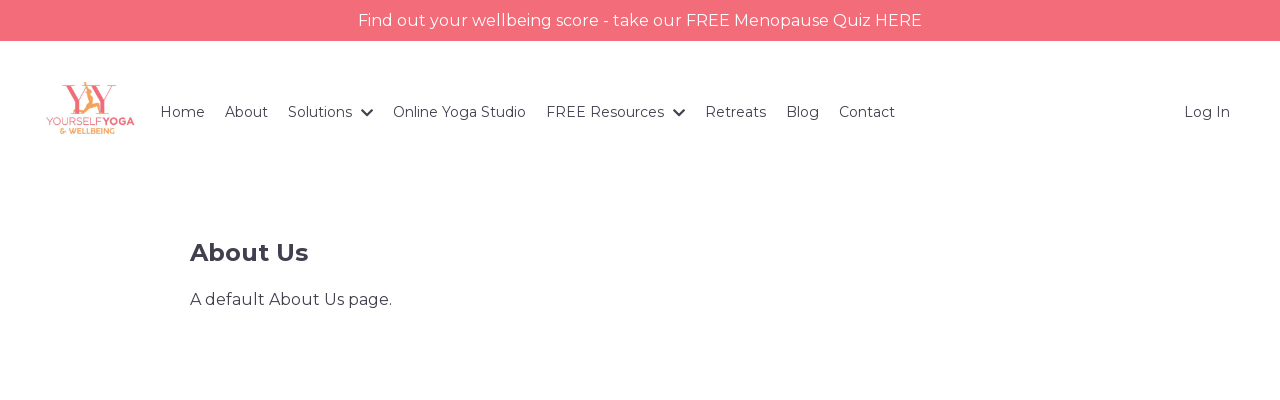

--- FILE ---
content_type: text/html; charset=utf-8
request_url: https://www.yourselfyoga.com/pages/about-us
body_size: 6857
content:
<!doctype html>
<html lang="en">
  <head>
    
              <meta name="csrf-param" content="authenticity_token">
              <meta name="csrf-token" content="xNmAqXAso8+gMN/fHTQIbOH9f8zLm9qlDXbSyL1eUpowBu7Hr+VxPG77CQoi2eYlzQIxJbFv3iwgWaVZ9aHE6Q==">
            
    <title>
      
        About Us
      
    </title>
    <meta charset="utf-8" />
    <meta http-equiv="x-ua-compatible" content="ie=edge, chrome=1">
    <meta name="viewport" content="width=device-width, initial-scale=1, shrink-to-fit=no">
    
    <meta property="og:type" content="website">
<meta property="og:url" content="https://www.yourselfyoga.com/pages/about-us">
<meta name="twitter:card" content="summary_large_image">

<meta property="og:title" content="About Us">
<meta name="twitter:title" content="About Us">



    
      <link href="https://kajabi-storefronts-production.kajabi-cdn.com/kajabi-storefronts-production/file-uploads/sites/120218/images/33c51df-f5c-0786-2f0-1ae51e527083_Untitled_design_2_.png?v=2" rel="shortcut icon" />
    
    <link rel="canonical" href="https://www.yourselfyoga.com/pages/about-us" />

    <!-- Google Fonts ====================================================== -->
    <link rel="preconnect" href="https://fonts.gstatic.com" crossorigin>
    <link rel="stylesheet" media="print" onload="this.onload=null;this.removeAttribute(&#39;media&#39;);" type="text/css" href="//fonts.googleapis.com/css?family=Montserrat:400,700,400italic,700italic&amp;display=swap" />

    <!-- Kajabi CSS ======================================================== -->
    <link rel="stylesheet" media="print" onload="this.onload=null;this.removeAttribute(&#39;media&#39;);" type="text/css" href="https://kajabi-app-assets.kajabi-cdn.com/assets/core-0d125629e028a5a14579c81397830a1acd5cf5a9f3ec2d0de19efb9b0795fb03.css" />

    

    <!-- Font Awesome Icons -->
    <link rel="stylesheet" media="print" onload="this.onload=null;this.removeAttribute(&#39;media&#39;);" type="text/css" crossorigin="anonymous" href="https://use.fontawesome.com/releases/v5.15.2/css/all.css" />

    <link rel="stylesheet" media="screen" href="https://kajabi-storefronts-production.kajabi-cdn.com/kajabi-storefronts-production/themes/3763080/assets/styles.css?1732291544161491" />

    <!-- Customer CSS ====================================================== -->
    <!-- If you're using custom css that affects the first render of the page, replace async_style_link below with styesheet_tag -->
    <link rel="stylesheet" media="print" onload="this.onload=null;this.removeAttribute(&#39;media&#39;);" type="text/css" href="https://kajabi-storefronts-production.kajabi-cdn.com/kajabi-storefronts-production/themes/3763080/assets/overrides.css?1732291544161491" />
    <style>
  /* Custom CSS Added Via Theme Settings */
  <meta name="facebook-domain-verification" content="zbr7818l3znptupecuckd4uqbacs7x" />
</style>

    <!-- Kajabi Editor Only CSS ============================================ -->
    

    <!-- Header hook ======================================================= -->
    <script type="text/javascript">
  var Kajabi = Kajabi || {};
</script>
<script type="text/javascript">
  Kajabi.currentSiteUser = {
    "id" : "-1",
    "type" : "Guest",
    "contactId" : "",
  };
</script>
<script type="text/javascript">
  Kajabi.theme = {
    activeThemeName: "Yourself Yoga",
    previewThemeId: null,
    editor: false
  };
</script>
<meta name="turbo-prefetch" content="false">
<meta name="facebook-domain-verification" content="ig2mj0x0dtms1xy5s144dcle8de9l0" /><script async src="https://www.googletagmanager.com/gtag/js?id=G-KHYSXNVH5T"></script>
<script>
  window.dataLayer = window.dataLayer || [];
  function gtag(){dataLayer.push(arguments);}
  gtag('js', new Date());
  gtag('config', 'G-KHYSXNVH5T');
</script>
<style type="text/css">
  #editor-overlay {
    display: none;
    border-color: #2E91FC;
    position: absolute;
    background-color: rgba(46,145,252,0.05);
    border-style: dashed;
    border-width: 3px;
    border-radius: 3px;
    pointer-events: none;
    cursor: pointer;
    z-index: 10000000000;
  }
  .editor-overlay-button {
    color: white;
    background: #2E91FC;
    border-radius: 2px;
    font-size: 13px;
    margin-inline-start: -24px;
    margin-block-start: -12px;
    padding-block: 3px;
    padding-inline: 10px;
    text-transform:uppercase;
    font-weight:bold;
    letter-spacing:1.5px;

    left: 50%;
    top: 50%;
    position: absolute;
  }
</style>
<script src="https://kajabi-app-assets.kajabi-cdn.com/vite/assets/track_analytics-999259ad.js" crossorigin="anonymous" type="module"></script><link rel="modulepreload" href="https://kajabi-app-assets.kajabi-cdn.com/vite/assets/stimulus-576c66eb.js" as="script" crossorigin="anonymous">
<link rel="modulepreload" href="https://kajabi-app-assets.kajabi-cdn.com/vite/assets/track_product_analytics-9c66ca0a.js" as="script" crossorigin="anonymous">
<link rel="modulepreload" href="https://kajabi-app-assets.kajabi-cdn.com/vite/assets/stimulus-e54d982b.js" as="script" crossorigin="anonymous">
<link rel="modulepreload" href="https://kajabi-app-assets.kajabi-cdn.com/vite/assets/trackProductAnalytics-3d5f89d8.js" as="script" crossorigin="anonymous">      <script type="text/javascript">
        if (typeof (window.rudderanalytics) === "undefined") {
          !function(){"use strict";window.RudderSnippetVersion="3.0.3";var sdkBaseUrl="https://cdn.rudderlabs.com/v3"
          ;var sdkName="rsa.min.js";var asyncScript=true;window.rudderAnalyticsBuildType="legacy",window.rudderanalytics=[]
          ;var e=["setDefaultInstanceKey","load","ready","page","track","identify","alias","group","reset","setAnonymousId","startSession","endSession","consent"]
          ;for(var n=0;n<e.length;n++){var t=e[n];window.rudderanalytics[t]=function(e){return function(){
          window.rudderanalytics.push([e].concat(Array.prototype.slice.call(arguments)))}}(t)}try{
          new Function('return import("")'),window.rudderAnalyticsBuildType="modern"}catch(a){}
          if(window.rudderAnalyticsMount=function(){
          "undefined"==typeof globalThis&&(Object.defineProperty(Object.prototype,"__globalThis_magic__",{get:function get(){
          return this},configurable:true}),__globalThis_magic__.globalThis=__globalThis_magic__,
          delete Object.prototype.__globalThis_magic__);var e=document.createElement("script")
          ;e.src="".concat(sdkBaseUrl,"/").concat(window.rudderAnalyticsBuildType,"/").concat(sdkName),e.async=asyncScript,
          document.head?document.head.appendChild(e):document.body.appendChild(e)
          },"undefined"==typeof Promise||"undefined"==typeof globalThis){var d=document.createElement("script")
          ;d.src="https://polyfill-fastly.io/v3/polyfill.min.js?version=3.111.0&features=Symbol%2CPromise&callback=rudderAnalyticsMount",
          d.async=asyncScript,document.head?document.head.appendChild(d):document.body.appendChild(d)}else{
          window.rudderAnalyticsMount()}window.rudderanalytics.load("2apYBMHHHWpiGqicceKmzPebApa","https://kajabiaarnyhwq.dataplane.rudderstack.com",{})}();
        }
      </script>
      <script type="text/javascript">
        if (typeof (window.rudderanalytics) !== "undefined") {
          rudderanalytics.page({"account_id":"107054","site_id":"120218"});
        }
      </script>
      <script type="text/javascript">
        if (typeof (window.rudderanalytics) !== "undefined") {
          (function () {
            function AnalyticsClickHandler (event) {
              const targetEl = event.target.closest('a') || event.target.closest('button');
              if (targetEl) {
                rudderanalytics.track('Site Link Clicked', Object.assign(
                  {"account_id":"107054","site_id":"120218"},
                  {
                    link_text: targetEl.textContent.trim(),
                    link_href: targetEl.href,
                    tag_name: targetEl.tagName,
                  }
                ));
              }
            };
            document.addEventListener('click', AnalyticsClickHandler);
          })();
        }
      </script>
<script>
!function(f,b,e,v,n,t,s){if(f.fbq)return;n=f.fbq=function(){n.callMethod?
n.callMethod.apply(n,arguments):n.queue.push(arguments)};if(!f._fbq)f._fbq=n;
n.push=n;n.loaded=!0;n.version='2.0';n.agent='plkajabi';n.queue=[];t=b.createElement(e);t.async=!0;
t.src=v;s=b.getElementsByTagName(e)[0];s.parentNode.insertBefore(t,s)}(window,
                                                                      document,'script','https://connect.facebook.net/en_US/fbevents.js');


fbq('init', '427287326118284');
fbq('track', "PageView");</script>
<noscript><img height="1" width="1" style="display:none"
src="https://www.facebook.com/tr?id=427287326118284&ev=PageView&noscript=1"
/></noscript>
<meta name='site_locale' content='en'><style type="text/css">
  /* Font Awesome 4 */
  .fa.fa-twitter{
    font-family:sans-serif;
  }
  .fa.fa-twitter::before{
    content:"𝕏";
    font-size:1.2em;
  }

  /* Font Awesome 5 */
  .fab.fa-twitter{
    font-family:sans-serif;
  }
  .fab.fa-twitter::before{
    content:"𝕏";
    font-size:1.2em;
  }
</style>
<link rel="stylesheet" href="https://cdn.jsdelivr.net/npm/@kajabi-ui/styles@1.0.4/dist/kajabi_products/kajabi_products.css" />
<script type="module" src="https://cdn.jsdelivr.net/npm/@pine-ds/core@3.14.1/dist/pine-core/pine-core.esm.js"></script>
<script nomodule src="https://cdn.jsdelivr.net/npm/@pine-ds/core@3.14.1/dist/pine-core/index.esm.js"></script>


  </head>
  <style>
  body {
    
      
    
  }
</style>
  <body id="encore-theme" class="background-unrecognized">
    

    <div id="section-header" data-section-id="header">

<style>
  /* Default Header Styles */
  .header {
    
      background-color: transparent;
    
    font-size: 14px;
  }
  .header a,
  .header a.link-list__link,
  .header a.link-list__link:hover,
  .header a.social-icons__icon,
  .header .user__login a,
  .header .dropdown__item a,
  .header .dropdown__trigger:hover {
    color: #40404f;
  }
  .header .dropdown__trigger {
    color: #40404f !important;
  }
  /* Mobile Header Styles */
  @media (max-width: 767px) {
    .header {
      
      font-size: 14px;
    }
    
    .header .hamburger__slices .hamburger__slice {
      
        background-color: #40404f;
      
    }
    
      .header a.link-list__link, .dropdown__item a, .header__content--mobile {
        text-align: left;
      }
    
    .header--overlay .header__content--mobile  {
      padding-bottom: 20px;
    }
  }
  /* Sticky Styles */
  
    .header.header--fixed {
      background-color: ;
      
      
        background-color: #40404f;
      
    }
    
      .header.header--fixed a,
      .header.header--fixed a.link-list__link,
      .header.header--fixed a.link-list__link:hover,
      .header.header--fixed a.social-icons__icon,
      .header.header--fixed .dropdown__trigger:hover,
      .header.header--fixed .dropdown__item a,
      .header.header--fixed .user__login a {
        color: #ffffff;
      }
    
    
      .header.header--fixed .dropdown__trigger {
        color: #ffffff !important;
      }
    
    .header.header--fixed .hamburger__slice {
      
        background-color: #ffffff;
      
    }
  
</style>

<div class="hidden">
  
    
  
    
  
    
      0
    
  
    
  
    
  
    
  
    
  
    
  
  
  
  
</div>

<header class="header header--overlay sticky   header--close-on-scroll" kjb-settings-id="sections_header_settings_background_color">
  <div class="hello-bars">
    
      
    
      
    
      
          <style>
@media (min-width: 768px) {
  #block-1623943232529 {
    text-align: ;
  }
} 
</style>

<div id="block-1623943232529" class="header__block header__block--hello-bar header__block--show " kjb-settings-id="sections_header_blocks_1623943232529_settings_stretch">
  

<style>
  #block-1623943232529 .hello-bar {
    background-color: #f36c7a;
  }
  #block-1623943232529 .hello-bar__text {
    color: #ffffff;
  }
</style>

<div class="block hello-bar background-light text-center" kjb-settings-id="sections_header_blocks_1623943232529_settings_text">
  
    <a href="/resource_redirect/landing_pages/2149729667"  >
  
    <div class="container">
      <p class="hello-bar__text" kjb-settings-id="sections_header_blocks_1623943232529_settings_text_color">Find out your wellbeing score - take our FREE Menopause Quiz HERE</p>
    </div>
  
    </a>
  
</div>
</div>
      
    
      
    
      
    
      
    
      
    
      
    
  </div>
  
    <div class="header__wrap">
      <div class="header__content header__content--desktop background-unrecognized">
        <div class="container header__container media justify-content-left">
          
            
                <style>
@media (min-width: 768px) {
  #block-1698233807002 {
    text-align: left;
  }
} 
</style>

<div id="block-1698233807002" class="header__block header__block--logo header__block--show header__switch-content " kjb-settings-id="sections_header_blocks_1698233807002_settings_stretch">
  

<style>
  #block-1698233807002 {
    line-height: 1;
  }
  #block-1698233807002 .logo__image {
    display: block;
    width: 100px;
  }
  #block-1698233807002 .logo__text {
    color: ;
  }
</style>

<a class="logo" href="/">
  
    
      <img loading="auto" class="logo__image" alt="Header Logo" kjb-settings-id="sections_header_blocks_1698233807002_settings_logo" src="https://kajabi-storefronts-production.kajabi-cdn.com/kajabi-storefronts-production/file-uploads/themes/3763080/settings_images/0fdcb3b-325e-5483-85dd-454e53e45_Yourself_Yoga_Wellbeing_Logo.jpg" />
    
  
</a>
</div>
              
          
            
                <style>
@media (min-width: 768px) {
  #block-1602256221872 {
    text-align: left;
  }
} 
</style>

<div id="block-1602256221872" class="header__block header__switch-content header__block--menu " kjb-settings-id="sections_header_blocks_1602256221872_settings_stretch">
  <div class="link-list justify-content-left" kjb-settings-id="sections_header_blocks_1602256221872_settings_menu">
  
    <a class="link-list__link" href="https://www.yourselfyoga.com/" >Home</a>
  
    <a class="link-list__link" href="https://www.yourselfyoga.com/about-julie-ann-garrido" >About</a>
  
</div>
</div>
              
          
            
          
            
                <style>
@media (min-width: 768px) {
  #block-1698233911091 {
    text-align: left;
  }
} 
</style>

<div id="block-1698233911091" class="header__block header__switch-content header__block--dropdown " kjb-settings-id="sections_header_blocks_1698233911091_settings_stretch">
  <style>
  /* Dropdown menu colors for desktop */
  @media (min-width: 768px) {
    #block-1698233911091 .dropdown__menu {
      background-color: #FFFFFF;
    }
    #block-1698233911091 .dropdown__item a {
      color: #595959;
    }
  }
  /* Mobile menu text alignment */
  @media (max-width: 767px) {
    #block-1698233911091 .dropdown__item a {
      text-align: left;
    }
  }
</style>

<div class="dropdown" kjb-settings-id="sections_header_blocks_1698233911091_settings_trigger">
  <a class="dropdown__trigger">
    Solutions
    
      <i class="dropdown__icon fa fa-chevron-down"></i>
    
  </a>
  <div class="dropdown__menu dropdown__menu--text-left ">
    
      <span class="dropdown__item"><a href="https://www.yourselfyoga.com/finding-yourself" >6-Week Course</a></span>
    
      <span class="dropdown__item"><a href="https://www.yourselfyoga.com/menopause-masterclass" >Masterclasses</a></span>
    
      <span class="dropdown__item"><a href="https://www.yourselfyoga.com/e-book-for-home-yoga-practice" >eBook - Yoga at Home</a></span>
    
  </div>
</div>
</div>
              
          
            
                <style>
@media (min-width: 768px) {
  #block-1715700976086 {
    text-align: left;
  }
} 
</style>

<div id="block-1715700976086" class="header__block header__switch-content header__block--menu " kjb-settings-id="sections_header_blocks_1715700976086_settings_stretch">
  <div class="link-list justify-content-left" kjb-settings-id="sections_header_blocks_1715700976086_settings_menu">
  
    <a class="link-list__link" href="https://www.yourselfyoga.com/online-yoga-memberships" >Online Yoga Studio</a>
  
</div>
</div>
              
          
            
                <style>
@media (min-width: 768px) {
  #block-1715700954060 {
    text-align: left;
  }
} 
</style>

<div id="block-1715700954060" class="header__block header__switch-content header__block--dropdown " kjb-settings-id="sections_header_blocks_1715700954060_settings_stretch">
  <style>
  /* Dropdown menu colors for desktop */
  @media (min-width: 768px) {
    #block-1715700954060 .dropdown__menu {
      background-color: #FFFFFF;
    }
    #block-1715700954060 .dropdown__item a {
      color: #595959;
    }
  }
  /* Mobile menu text alignment */
  @media (max-width: 767px) {
    #block-1715700954060 .dropdown__item a {
      text-align: left;
    }
  }
</style>

<div class="dropdown" kjb-settings-id="sections_header_blocks_1715700954060_settings_trigger">
  <a class="dropdown__trigger">
    FREE Resources
    
      <i class="dropdown__icon fa fa-chevron-down"></i>
    
  </a>
  <div class="dropdown__menu dropdown__menu--text-left ">
    
      <span class="dropdown__item"><a href="https://www.yourselfyoga.com/menopause-free-guides" >Guides</a></span>
    
      <span class="dropdown__item"><a href="https://www.yourselfyoga.com/free-menopause-quiz" >Menopause Quiz</a></span>
    
      <span class="dropdown__item"><a href="https://www.facebook.com/groups/yogaforperiandmenopause" >Facebook Group</a></span>
    
  </div>
</div>
</div>
              
          
            
                <style>
@media (min-width: 768px) {
  #block-1698233923405 {
    text-align: left;
  }
} 
</style>

<div id="block-1698233923405" class="header__block header__switch-content header__block--menu stretch" kjb-settings-id="sections_header_blocks_1698233923405_settings_stretch">
  <div class="link-list justify-content-left" kjb-settings-id="sections_header_blocks_1698233923405_settings_menu">
  
    <a class="link-list__link" href="https://www.yourselfyoga.com/menopause-wellness-retreats" >Retreats</a>
  
    <a class="link-list__link" href="https://www.yourselfyoga.com/blog" >Blog</a>
  
    <a class="link-list__link" href="https://www.yourselfyoga.com/contact-yourself-yoga" >Contact</a>
  
</div>
</div>
              
          
            
                <style>
@media (min-width: 768px) {
  #block-1698238419263 {
    text-align: left;
  }
} 
</style>

<div id="block-1698238419263" class="header__block header__switch-content header__block--user " kjb-settings-id="sections_header_blocks_1698238419263_settings_stretch">
  <style>
  /* Dropdown menu colors for desktop */
  @media (min-width: 768px) {
    #block-1698238419263 .dropdown__menu {
      background: #FFFFFF;
      color: #40404f;
    }
    #block-1698238419263 .dropdown__item a,
    #block-1698238419263 {
      color: #40404f;
    }
  }
  /* Mobile menu text alignment */
  @media (max-width: 767px) {
    #block-1698238419263 .dropdown__item a,
    #block-1698238419263 .user__login a {
      text-align: left;
    }
  }
</style>

<div class="user" kjb-settings-id="sections_header_blocks_1698238419263_settings_language_login">
  
    <span class="user__login" kjb-settings-id="language_login"><a href="/login">Log In</a></span>
  
</div>
</div>
              
          
          
            <div class="hamburger hidden--desktop" kjb-settings-id="sections_header_settings_hamburger_color">
              <div class="hamburger__slices">
                <div class="hamburger__slice hamburger--slice-1"></div>
                <div class="hamburger__slice hamburger--slice-2"></div>
                <div class="hamburger__slice hamburger--slice-3"></div>
                <div class="hamburger__slice hamburger--slice-4"></div>
              </div>
            </div>
          
        </div>
      </div>
      <div class="header__content header__content--mobile">
        <div class="header__switch-content header__spacer"></div>
      </div>
    </div>
  
</header>

</div>
    <main>
      <div data-dynamic-sections=page><div id="section-1600450646561" data-section-id="1600450646561"><style>
  
  .page {
    background-color: ;
  }
  .page .sizer {
    padding-top: 40px;
    padding-bottom: 40px;
  }
  .page .container {
    max-width: calc(900px + 10px + 10px);
    padding-right: 10px;
    padding-left: 10px;
  }
  .page__title {
    color:  !important;
  }
  @media (min-width: 768px) {
    
    .page .sizer {
      padding-top: 40px;
      padding-bottom: 40px;
    }
    .page .container {
      max-width: calc(900px + 40px + 40px);
      padding-right: 40px;
      padding-left: 40px;
    }
  }
</style>

<section class="page " kjb-settings-id="sections_1600450646561_settings_background_color">
  <div class="sizer">
    
    <div class="container">
      <div class="row">
        <div class="col-12">
          <h1 class="h2 page__title">About Us</h1>
          <div class="page__content">A default About Us page.</div>
        </div>
      </div>
    </div>
  </div>
</section>

</div></div>
    </main>
    <div id="section-footer" data-section-id="footer">
  <style>
    #section-footer {
      -webkit-box-flex: 1;
      -ms-flex-positive: 1;
      flex-grow: 1;
      display: -webkit-box;
      display: -ms-flexbox;
      display: flex;
    }
    .footer {
      -webkit-box-flex: 1;
      -ms-flex-positive: 1;
      flex-grow: 1;
    }
  </style>

<style>
  .footer {
    background-color: #40404f;
  }
  .footer, .footer__block {
    font-size: 16px;
    color: ;
  }
  .footer .logo__text {
    color: ;
  }
  .footer .link-list__links {
    width: 100%;
  }
  .footer a.link-list__link {
    color: ;
  }
  .footer .link-list__link:hover {
    color: ;
  }
  .copyright {
    color: ;
  }
  @media (min-width: 768px) {
    .footer, .footer__block {
      font-size: 18px;
    }
  }
  .powered-by a {
    color:  !important;
  }
  
    .powered-by {
      text-align: center;
      padding-top: 0;
    }
  
</style>

<footer class="footer footer--stacked  background-dark hidden--desktop hidden--mobile" kjb-settings-id="sections_footer_settings_background_color">
  <div class="footer__content">
    <div class="container footer__container media">
      
        
            <div id="block-1698234252768" class="footer__block ">
  

<style>
  #block-1698234252768 {
    line-height: 1;
  }
  #block-1698234252768 .logo__image {
    display: block;
    width: 100px;
  }
  #block-1698234252768 .logo__text {
    color: ;
  }
</style>

<a class="logo" href="/">
  
    
      <img loading="auto" class="logo__image" alt="Footer Logo" kjb-settings-id="sections_footer_blocks_1698234252768_settings_logo" src="https://kajabi-storefronts-production.kajabi-cdn.com/kajabi-storefronts-production/file-uploads/themes/3763080/settings_images/0aad324-cd81-dab-2152-8042b543c747_6a6e43f1-e7b8-42ac-8390-648c907e5451.webp" />
    
  
</a>
</div>
          
      
        
            <div id="block-1698234334809" class="footer__block ">
  <style>
  .social-icons--1698234334809 .social-icons__icons {
    justify-content: 
  }
  .social-icons--1698234334809 .social-icons__icon {
    color:  !important;
  }
  .social-icons--1698234334809.social-icons--round .social-icons__icon {
    background-color: #918bee;
  }
  .social-icons--1698234334809.social-icons--square .social-icons__icon {
    background-color: #918bee;
  }
  
    
  
  @media (min-width: 768px) {
    .social-icons--1698234334809 .social-icons__icons {
      justify-content: 
    }
  }
</style>
<div class="social-icons social-icons-- social-icons--1698234334809" kjb-settings-id="sections_footer_blocks_1698234334809_settings_social_icons_text_color">
  <div class="social-icons__icons">
    
  <a class="social-icons__icon social-icons__icon--" href="https://www.facebook.com/kajabi"  kjb-settings-id="sections_footer_blocks_1698234334809_settings_social_icon_link_facebook">
    <i class="fab fa-facebook-f"></i>
  </a>



  <a class="social-icons__icon social-icons__icon--" href="https://www.instagram.com/kajabi"  kjb-settings-id="sections_footer_blocks_1698234334809_settings_social_icon_link_instagram">
    <i class="fab fa-instagram"></i>
  </a>

















  </div>
</div>
</div>
        
      
        
            




<style>
  /* flush setting */
  
  
  /* margin settings */
  #block-1698234318088, [data-slick-id="1698234318088"] {
    margin-top: 0px;
    margin-right: 0px;
    margin-bottom: 0px;
    margin-left: 0px;
  }
  #block-1698234318088 .block, [data-slick-id="1698234318088"] .block {
    /* border settings */
    border: 4px  black;
    border-radius: 4px;
    

    /* background color */
    
      background-color: ;
    
    /* default padding for mobile */
    
      padding: 20px;
    
    
      padding: 20px;
    
    
      
        padding: 20px;
      
    
    /* mobile padding overrides */
    
    
      padding-top: 0px;
    
    
      padding-right: 0px;
    
    
      padding-bottom: 0px;
    
    
      padding-left: 0px;
    
  }

  @media (min-width: 768px) {
    /* desktop margin settings */
    #block-1698234318088, [data-slick-id="1698234318088"] {
      margin-top: 0px;
      margin-right: 0px;
      margin-bottom: 0px;
      margin-left: 0px;
    }
    #block-1698234318088 .block, [data-slick-id="1698234318088"] .block {
      /* default padding for desktop  */
      
        padding: 30px;
      
      
        
          padding: 30px;
        
      
      /* desktop padding overrides */
      
      
        padding-top: 0px;
      
      
        padding-right: 0px;
      
      
        padding-bottom: 0px;
      
      
        padding-left: 0px;
      
    }
  }
  /* mobile text align */
  @media (max-width: 767px) {
    #block-1698234318088, [data-slick-id="1698234318088"] {
      text-align: center;
    }
  }
</style>


<div
  id="block-1698234318088"
  class="
  block-type--link_list
  text-right
  col-
  
  
  
  
  "
  
  data-reveal-event=""
  data-reveal-offset=""
  data-reveal-units=""
  
    kjb-settings-id="sections_footer_blocks_1698234318088_settings_width"
    >
  <div class="block
    box-shadow-
    "
    
      data-aos="-"
      data-aos-delay=""
      data-aos-duration=""
    
    >
    
    <style>
  #block-1698234318088 .link-list__title {
    color: ;
  }
  #block-1698234318088 .link-list__link {
    color: ;
  }
</style>



<div class="link-list link-list--row link-list--desktop-right link-list--mobile-center">
  
  <div class="link-list__links" kjb-settings-id="sections_footer_blocks_1698234318088_settings_menu">
    
      <a class="link-list__link" href="https://yourself-yoga.mykajabi.com/pages/privacy-policy" >Privacy Policy </a>
    
  </div>
</div>
  </div>
</div>

          
      
        
            <div id="block-1555988525205" class="footer__block ">
  <span class="copyright" kjb-settings-id="sections_footer_blocks_1555988525205_settings_copyright" role="presentation">
  &copy; 2026 Yourself Yoga
</span>
</div>
          
      
    </div>
    
  </div>

</footer>

</div>
    <div id="section-exit_pop" data-section-id="exit_pop"><style>
  #exit-pop .modal__content {
    background: ;
  }
  
</style>






</div>
    <div id="section-two_step" data-section-id="two_step"><style>
  #two-step .modal__content {
    background: ;
  }
  
</style>

<div class="modal two-step" id="two-step" kjb-settings-id="sections_two_step_settings_two_step_edit">
  <div class="modal__content background-unrecognized">
    <div class="close-x">
      <div class="close-x__part"></div>
      <div class="close-x__part"></div>
    </div>
    <div class="modal__body row text- align-items-start justify-content-left">
      
         
              




<style>
  /* flush setting */
  
  
  /* margin settings */
  #block-1585757540189, [data-slick-id="1585757540189"] {
    margin-top: 0px;
    margin-right: 0px;
    margin-bottom: 0px;
    margin-left: 0px;
  }
  #block-1585757540189 .block, [data-slick-id="1585757540189"] .block {
    /* border settings */
    border: 4px none black;
    border-radius: 4px;
    

    /* background color */
    
    /* default padding for mobile */
    
    
    
    /* mobile padding overrides */
    
      padding: 0;
    
    
    
    
    
  }

  @media (min-width: 768px) {
    /* desktop margin settings */
    #block-1585757540189, [data-slick-id="1585757540189"] {
      margin-top: 0px;
      margin-right: 0px;
      margin-bottom: 0px;
      margin-left: 0px;
    }
    #block-1585757540189 .block, [data-slick-id="1585757540189"] .block {
      /* default padding for desktop  */
      
      
      /* desktop padding overrides */
      
        padding: 0;
      
      
      
      
      
    }
  }
  /* mobile text align */
  @media (max-width: 767px) {
    #block-1585757540189, [data-slick-id="1585757540189"] {
      text-align: ;
    }
  }
</style>


<div
  id="block-1585757540189"
  class="
  block-type--image
  text-
  col-12
  
  
  
  
  "
  
  data-reveal-event=""
  data-reveal-offset=""
  data-reveal-units=""
  
    kjb-settings-id="sections_two_step_blocks_1585757540189_settings_width"
    >
  <div class="block
    box-shadow-none
    "
    
      data-aos="-"
      data-aos-delay=""
      data-aos-duration=""
    
    >
    
    

<style>
  #block-1585757540189 .block,
  [data-slick-id="1585757540189"] .block {
    display: flex;
    justify-content: flex-start;
  }
  #block-1585757540189 .image,
  [data-slick-id="1585757540189"] .image {
    width: 100%;
    overflow: hidden;
    
    border-radius: 4px;
    
  }
  #block-1585757540189 .image__image,
  [data-slick-id="1585757540189"] .image__image {
    width: 100%;
    
  }
  #block-1585757540189 .image__overlay,
  [data-slick-id="1585757540189"] .image__overlay {
    
      opacity: 0;
    
    background-color: #fff;
    border-radius: 4px;
    
  }
  
  #block-1585757540189 .image__overlay-text,
  [data-slick-id="1585757540189"] .image__overlay-text {
    color:  !important;
  }
  @media (min-width: 768px) {
    #block-1585757540189 .block,
    [data-slick-id="1585757540189"] .block {
        display: flex;
        justify-content: flex-start;
    }
    #block-1585757540189 .image__overlay,
    [data-slick-id="1585757540189"] .image__overlay {
      
        opacity: 0;
      
    }
    #block-1585757540189 .image__overlay:hover {
      opacity: 1;
    }
  }
  
</style>

<div class="image">
  
    
        <img loading="auto" class="image__image" alt="" kjb-settings-id="sections_two_step_blocks_1585757540189_settings_image" src="https://kajabi-storefronts-production.kajabi-cdn.com/kajabi-storefronts-production/themes/3763080/assets/placeholder.png?1732291544161491" />
    
    
  
</div>
  </div>
</div>

            
      
         
              




<style>
  /* flush setting */
  
  
  /* margin settings */
  #block-1585757543890, [data-slick-id="1585757543890"] {
    margin-top: 0px;
    margin-right: 0px;
    margin-bottom: 0px;
    margin-left: 0px;
  }
  #block-1585757543890 .block, [data-slick-id="1585757543890"] .block {
    /* border settings */
    border: 4px none black;
    border-radius: 4px;
    

    /* background color */
    
    /* default padding for mobile */
    
    
    
    /* mobile padding overrides */
    
    
    
    
    
  }

  @media (min-width: 768px) {
    /* desktop margin settings */
    #block-1585757543890, [data-slick-id="1585757543890"] {
      margin-top: 0px;
      margin-right: 0px;
      margin-bottom: 0px;
      margin-left: 0px;
    }
    #block-1585757543890 .block, [data-slick-id="1585757543890"] .block {
      /* default padding for desktop  */
      
      
      /* desktop padding overrides */
      
      
      
      
      
    }
  }
  /* mobile text align */
  @media (max-width: 767px) {
    #block-1585757543890, [data-slick-id="1585757543890"] {
      text-align: center;
    }
  }
</style>


<div
  id="block-1585757543890"
  class="
  block-type--form
  text-center
  col-12
  
  
  
  
  "
  
  data-reveal-event=""
  data-reveal-offset=""
  data-reveal-units=""
  
    kjb-settings-id="sections_two_step_blocks_1585757543890_settings_width"
    >
  <div class="block
    box-shadow-none
    "
    
      data-aos="-"
      data-aos-delay=""
      data-aos-duration=""
    
    >
    
    








<style>
  #block-1585757543890 .form-btn {
    border-color: #40404f;
    border-radius: 30px;
    background: #40404f;
    color: #ffffff;
  }
  #block-1585757543890 .btn--outline {
    color: #40404f;
    background: transparent;
  }
  #block-1585757543890 .disclaimer-text {
    font-size: 16px;
    margin-top: 1.25rem;
    margin-bottom: 0;
    color: #888;
  }
</style>



<div class="form">
  <div kjb-settings-id="sections_two_step_blocks_1585757543890_settings_text"><h4>Join Our Free Trial</h4>
<p>Get started today before this once in a lifetime opportunity expires.</p></div>
  
    
  
</div>
  </div>
</div>

          
      
    </div>
  </div>
</div>



</div>
    <!-- Javascripts ======================================================= -->
<script src="https://kajabi-app-assets.kajabi-cdn.com/assets/encore_core-9ce78559ea26ee857d48a83ffa8868fa1d6e0743c6da46efe11250e7119cfb8d.js"></script>
<script src="https://kajabi-storefronts-production.kajabi-cdn.com/kajabi-storefronts-production/themes/3763080/assets/scripts.js?1732291544161491"></script>



<!-- Customer JS ======================================================= -->
<script>
  /* Custom JS Added Via Theme Settings */
  /* Javascript code goes here */
</script>
  </body>
</html>